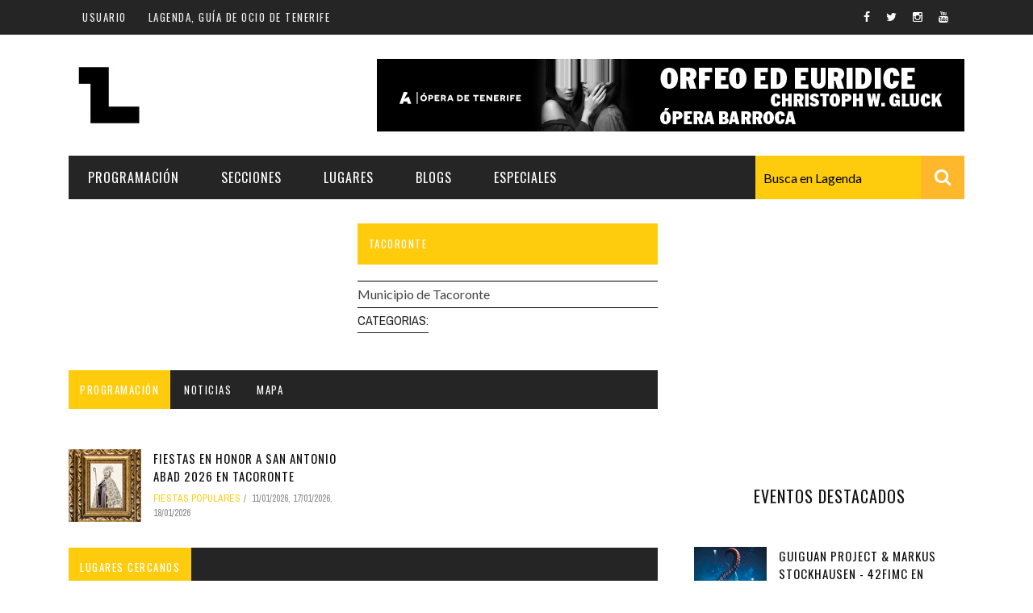

--- FILE ---
content_type: text/html; charset=utf-8
request_url: https://lagenda.org/lugares/municipio-de-tacoronte/tacoronte
body_size: 12542
content:
<!doctype html>
<!--[if IE 7 ]>    <html lang="en-gb" class="isie ie7 oldie no-js"> <![endif]-->
<!--[if IE 8 ]>    <html lang="en-gb" class="isie ie8 oldie no-js"> <![endif]-->
<!--[if IE 9 ]>    <html lang="en-gb" class="isie ie9 no-js"> <![endif]-->
<!--[if (gt IE 9)|!(IE)]><!-->
<html class="" lang="en-US">
    <!--<![endif]-->

    <head>
        <meta charset="UTF-8" />
        <meta name="viewport" content="width=device-width, initial-scale=1"/>
        <meta http-equiv="Content-Type" content="text/html; charset=UTF-8" />
        <title>Tacoronte | Lagenda</title>


        <style type="text/css" media="all">
@import url("https://lagenda.org/modules/system/system.base.css?t8z2d8");
@import url("https://lagenda.org/modules/system/system.menus.css?t8z2d8");
@import url("https://lagenda.org/modules/system/system.messages.css?t8z2d8");
@import url("https://lagenda.org/modules/system/system.theme.css?t8z2d8");
</style>
<style type="text/css" media="all">
@import url("https://lagenda.org/modules/comment/comment.css?t8z2d8");
@import url("https://lagenda.org/modules/field/theme/field.css?t8z2d8");
@import url("https://lagenda.org/modules/node/node.css?t8z2d8");
@import url("https://lagenda.org/modules/search/search.css?t8z2d8");
@import url("https://lagenda.org/modules/user/user.css?t8z2d8");
@import url("https://lagenda.org/sites/all/modules/extlink/css/extlink.css?t8z2d8");
@import url("https://lagenda.org/sites/all/modules/views/css/views.css?t8z2d8");
@import url("https://lagenda.org/sites/all/modules/media/modules/media_wysiwyg/css/media_wysiwyg.base.css?t8z2d8");
</style>
<style type="text/css" media="all">
@import url("https://lagenda.org/sites/all/modules/colorbox/styles/default/colorbox_style.css?t8z2d8");
@import url("https://lagenda.org/sites/all/modules/ctools/css/ctools.css?t8z2d8");
@import url("https://lagenda.org/sites/all/modules/panels/css/panels.css?t8z2d8");
@import url("https://lagenda.org/sites/all/modules/search_api_autocomplete/search_api_autocomplete.css?t8z2d8");
</style>
<link type="text/css" rel="stylesheet" href="//maxcdn.bootstrapcdn.com/font-awesome/4.7.0/css/font-awesome.min.css" media="all" />
<link type="text/css" rel="stylesheet" href="https://fonts.googleapis.com/css?family=Oswald%3A300%2C400%2C700%7CArchivo+Narrow%3A400%2C700%2C400italic%2C700italic%7CLato%3A100%2C300%2C400%2C700%2C900%2C100italic%2C300italic%2C400italic%2C700italic%2C900italic&amp;#038;ver=1444999490" media="all" />
<style type="text/css" media="all">
@import url("https://lagenda.org/sites/all/modules/views_random/css/views-random.css?t8z2d8");
</style>
<style type="text/css" media="all">
@import url("https://lagenda.org/sites/all/themes/sensen/css/widget.css?t8z2d8");
@import url("https://lagenda.org/sites/all/themes/sensen/css/bbpress.css?t8z2d8");
@import url("https://lagenda.org/sites/all/themes/sensen/css/commerce-layout.css?t8z2d8");
@import url("https://lagenda.org/sites/all/themes/sensen/css/commerce-smallscreen.css?t8z2d8");
@import url("https://lagenda.org/sites/all/themes/sensen/css/commerce.css?t8z2d8");
@import url("https://lagenda.org/sites/all/themes/sensen/css/bootstrap.css?t8z2d8");
@import url("https://lagenda.org/sites/all/themes/sensen/css/font-awesome.min.css?t8z2d8");
@import url("https://lagenda.org/sites/all/themes/sensen/css/flexslider.css?t8z2d8");
@import url("https://lagenda.org/sites/all/themes/sensen/css/bkstyle.css?t8z2d8");
@import url("https://lagenda.org/sites/all/themes/sensen/css/responsive.css?t8z2d8");
@import url("https://lagenda.org/sites/all/themes/sensen/css/jquery.fs.tipper.css?t8z2d8");
@import url("https://lagenda.org/sites/all/themes/sensen/css/justifiedGallery.css?t8z2d8");
@import url("https://lagenda.org/sites/all/themes/sensen/css/magnific-popup.css?t8z2d8");
@import url("https://lagenda.org/sites/all/themes/sensen/css/style.css?t8z2d8");
@import url("https://lagenda.org/sites/all/themes/sensen/css/prettyPhoto.css?t8z2d8");
@import url("https://lagenda.org/sites/all/themes/sensen/css/update.css?t8z2d8");
@import url("https://lagenda.org/sites/all/themes/sensen/scss_css/custom_style.css?t8z2d8");
@import url("https://lagenda.org/sites/all/themes/sensen/scss_css/hacks.css?t8z2d8");
</style>
        <meta http-equiv="Content-Type" content="text/html; charset=utf-8" />
<link rel="shortcut icon" href="https://lagenda.org/sites/lagenda.org/files/favicon-96x96.png" type="image/png" />
<script type="application/ld+json">
{"@context":"http:\/\/schema.org","@type":"BreadcrumbList","itemListElement":[{"@type":"ListItem","position":1,"item":{"name":"Municipio de Tacoronte","@id":"https:\/\/lagenda.org\/lugares\/municipio-de-tacoronte"}}]}
</script><link href="/sites/all/themes/sensen/css/font-awesome.min.css" rel="stylesheet" type="text/css" id="fa-css" data-baseurl="/sites/all/themes/sensen" />
<link href="https://lagenda.org/sites/all/themes/sensen/css/skins/default.css" rel="stylesheet" type="text/css" id="skins-color" data-baseurl="https://lagenda.org/sites/all/themes/sensen" />
<link href="https://lagenda.org/sites/all/themes/sensen/js/update.js" rel="stylesheet" type="text/css" id="site-color" data-baseurl="https://lagenda.org/sites/all/themes/sensen" />
<meta name="generator" content="Drupal 7 (http://drupal.org)" />
<link rel="canonical" href="https://lagenda.org/lugares/municipio-de-tacoronte/tacoronte" />
<link rel="shortlink" href="https://lagenda.org/taxonomy/term/2142" />
<meta property="fb:app_id" content="202286737033653" />
<meta property="og:site_name" content="Lagenda" />
<meta property="og:type" content="article" />
<meta property="og:url" content="https://lagenda.org/lugares/municipio-de-tacoronte/tacoronte" />
<meta property="og:title" content="Tacoronte" />
<meta name="twitter:card" content="summary_large_image" />
<meta name="twitter:title" content="Tacoronte" />
<script async src="//pagead2.googlesyndication.com/pagead/js/adsbygoogle.js"></script>
<script>
  (adsbygoogle = window.adsbygoogle || []).push({
    google_ad_client: "ca-pub-1531161675713220",
    enable_page_level_ads: true
  });
</script><meta name="google-site-verification" content="google5e6aaa5e03b9d7a0" />
            </head>

        <body class="single html not-front not-logged-in no-sidebars page-taxonomy page-taxonomy-term page-taxonomy-term- page-taxonomy-term-2142 woocommerce woocommerce-page lugar woocommerce-page i18n-es"  itemscope itemtype="http://schema.org/WebPage" data-bg="">


        <div id="skip-link">
            <a href="#main-content" class="element-invisible element-focusable">Pasar al contenido principal</a>
        </div>
        <div id="page-wrap" class="wide">

            

<div id="main-mobile-menu">
    <div class="block">
        <div id="mobile-inner-header">
            <h3 class="menu-title"> Lagenda </h3>
            <a class="mobile-menu-close" href="#" title="Close"><i class="fa fa-arrow-left"></i></a> </div>
        <div class="top-menu">
            <h3 class="menu-location-title"> Top Menu </h3>
            <div id="mobile-top-menu" class="menu-top-menu-container">
                <!-- top menu-->
                                    <!-- Navigation start //-->
                    <ul class="menu"><li class="first last leaf"><a href="/user">Usuario</a></li>
</ul>                    <!-- Navigation end //-->
                            </div>
        </div>
        <div class="main-menu">
            <h3 class="menu-location-title"> Main Menu </h3>
            <div id="mobile-menu" class="menu-main-menu-container">
                                    <!-- Navigation start //-->
                    <ul class="menu"><li class="first expanded menu-item menu-item-type-custom menu-item-object-custom current-menu-ancestor menu-item-has-children"><a href="/programacion">Programación</a><ul class="sub-menu"><li class="first expanded menu-item menu-item-type-custom menu-item-object-custom current-menu-ancestor current-menu-parent menu-item-has-children"><a href="/programacion" title="descripcioń en el hover">Fecha</a><ul class="sub-menu"><li class="first leaf menu-item menu-item-type-custom menu-item-object-custom current-menu-item current_page_item"><a href="/programacion/hoy">Hoy</a></li>
<li class="last leaf menu-item menu-item-type-custom menu-item-object-custom current-menu-item current_page_item"><a href="/programacion/planfinde">Plan Finde</a></li>
</ul></li>
<li class="expanded menu-item menu-item-type-custom menu-item-object-custom current-menu-ancestor current-menu-parent menu-item-has-children"><a href="/programacion">Lugar</a><ul class="sub-menu"><li class="first leaf menu-item menu-item-type-custom menu-item-object-custom current-menu-item current_page_item"><a href="/programacion/norte">Norte</a></li>
<li class="leaf menu-item menu-item-type-custom menu-item-object-custom current-menu-item current_page_item"><a href="/programacion/sur">Sur</a></li>
<li class="leaf menu-item menu-item-type-custom menu-item-object-custom current-menu-item current_page_item"><a href="/programacion/metropolitano">Santa Cruz | La Laguna</a></li>
<li class="last leaf menu-item menu-item-type-custom menu-item-object-custom current-menu-item current_page_item"><a href="/programacion/islas">Islas</a></li>
</ul></li>
<li class="expanded menu-item menu-item-type-custom menu-item-object-custom current-menu-ancestor current-menu-parent menu-item-has-children"><a href="/programacion">Categoria</a><ul class="sub-menu"><li class="first leaf menu-item menu-item-type-custom menu-item-object-custom current-menu-item current_page_item"><a href="/programacion?categoria=2174">Cultura</a></li>
<li class="leaf menu-item menu-item-type-custom menu-item-object-custom current-menu-item current_page_item"><a href="/programacion?categoria=2181">Deporte y Naturaleza</a></li>
<li class="leaf menu-item menu-item-type-custom menu-item-object-custom current-menu-item current_page_item"><a href="/programacion?categoria=2200">Gastro</a></li>
<li class="leaf menu-item menu-item-type-custom menu-item-object-custom current-menu-item current_page_item"><a href="/programacion?categoria=2207">Infantil</a></li>
<li class="leaf menu-item menu-item-type-custom menu-item-object-custom current-menu-item current_page_item"><a href="/programacion?categoria=2220">Música</a></li>
<li class="last leaf menu-item menu-item-type-custom menu-item-object-custom current-menu-item current_page_item"><a href="/programacion?categoria=2188">Escénicas</a></li>
</ul></li>
<li class="last leaf menu-item menu-item-type-custom menu-item-object-custom current-menu-item current_page_item"><a href="/programacion">Avanzado</a></li>
</ul></li>
<li class="expanded expanded menu-item menu-item-type-custom menu-item-object-custom menu-item-has-children dropdown"><a href="/categoria/musica">Secciones</a><ul class="sub-menu"><li class="first leaf menu-item menu-item-type-taxonomy menu-item-object-category"><a href="/categoria/musica">Música</a></li>
<li class="leaf menu-item menu-item-type-taxonomy menu-item-object-category"><a href="/categoria/escenicas">Escénicas</a></li>
<li class="leaf menu-item menu-item-type-taxonomy menu-item-object-category"><a href="/categoria/cultura">Cultura</a></li>
<li class="leaf menu-item menu-item-type-taxonomy menu-item-object-category"><a href="/categoria/gastronomia">Gastronomía</a></li>
<li class="last leaf menu-item menu-item-type-taxonomy menu-item-object-category"><a href="/categoria/infantil">Infantil</a></li>
</ul></li>
<li class="expanded expanded menu-item menu-item-type-custom menu-item-object-custom menu-item-has-children dropdown"><a href="/lugares">Lugares</a><ul class="sub-menu"><li class="first leaf menu-item menu-item-type-taxonomy menu-item-object-category"><a href="/lugares?categoria=44">Arte | Museos</a></li>
<li class="leaf"><a href="/lugares?categoria=43">Salas y auditorios</a></li>
<li class="leaf menu-item menu-item-type-taxonomy menu-item-object-category"><a href="/lugares?categoria=47">Espacios Culturales</a></li>
<li class="leaf menu-item menu-item-type-taxonomy menu-item-object-category"><a href="/lugares?categoria=45">Noche</a></li>
<li class="leaf menu-item menu-item-type-taxonomy menu-item-object-category"><a href="/lugares?categoria=46">Locales con actuaciones</a></li>
<li class="leaf"><a href="/lugares?categoria=49">Comercio</a></li>
<li class="leaf"><a href="/lugares?categoria=48">Gastro</a></li>
<li class="last leaf"><a href="/lugares?categoria=51">Formativo</a></li>
</ul></li>
<li class="leaf"><a href="/blogs">Blogs</a></li>
<li class="last expanded menu-item menu-item-type-custom menu-item-object-custom menu-item-has-children dropdown"><a href="/boletin">Especiales</a><ul class="sub-menu"><li class="first last leaf"><a href="/especial/opera-de-tenerife-temporada-2025-2026">Ópera de Tenerife - Temporada 2025 2026</a></li>
</ul></li>
</ul>                    <!-- Navigation end //-->
                                <!-- / Navigation -->
            </div>
        </div>
    </div>
</div>


<div id="page-inner-wrap">
    <div class="page-cover mobile-menu-close"></div>
    
<div class="bk-page-header">
    <div class="header-wrap">
        <div class="top-bar ">
            <div class="bkwrapper container">
                <div class="top-nav clearfix">
<!--                     <div class="lwa lwa-template-modal bk-template-modal"> <a href="https://lagenda.org/user/login" class="lwa-links-modal bk-links-modal">Sign in / Join</a> </div> -->
                    <div id="top-menu" class="menu-top-menu-container">
                                                    <!-- Navigation start //-->
                            <ul class="menu"><li class="first last leaf"><a href="/user">Usuario</a></li>
</ul>                            <!-- Navigation end //-->
                                            </div>

                    <div id="top-menu"><ul><li><a href="/">Lagenda, guía de ocio de Tenerife</a></li></ul></div>
                    <!--  shopping-cart -->
                    <div class="bk_small_cart"> 
                                            </div>
                    <!-- end shopping-cart -->

                    <!-- social-->
                    <div class="header-social">
                        <ul class="clearfix">
                            <li class="social-icon fb">
    <a class="bk-tipper-bottom" data-title="Facebook" href="https://www.facebook.com/LagendaTenerife" target="_blank">
        <i class="fa fa-facebook">
        </i>
    </a>
</li>
<li class="social-icon twitter">
    <a class="bk-tipper-bottom" data-title="Twitter" href="https://twitter.com/lagendatf" target="_blank">
        <i class="fa fa-twitter">
        </i>
    </a>
</li>
<li class="social-icon instagram">
    <a class="bk-tipper-bottom" data-title="Instagram" href="https://www.instagram.com/lagenda_de_tenerife/" target="_blank">
        <i class="fa fa-instagram">
        </i>
    </a>
</li>
<li class="social-icon youtube">
    <a class="bk-tipper-bottom" data-title="Youtube" href="https://www.youtube.com/user/LAGENDATF" target="_blank">
        <i class="fa fa-youtube">
        </i>
    </a>
</li>                        </ul>
                    </div>
                    <!-- end social -->

                </div>
                <!--top-nav--> 
            </div>
        </div>
        <!--top-bar-->
        <div class="header container">
            <div class="row">
                <div class="col-md-12">
                    <div class="header-inner "> 
                        <!-- logo open -->
                                                    <div class="logo"> <a href="/" ><img src="https://lagenda.org/sites/lagenda.org/files/l-web-l-lagenda-cabecera.jpg" alt=""/> </a> </div>
                                                <!-- logo close --> 
                        <!-- header-banner open -->

                        <div class="header-banner">

<!--                             <a class="ads-banner-link" target="_blank" href="#">
                                 <img class="ads-banner" src="/sites/all/themes/sensen/images/leaderboard.jpg" alt="Header Banner"/> 
                            </a> -->

                              <div class="region region-header-banner">
    <div  id="block-views-ad-lagenda-1-leaderboard" class="block block-views  block-views-ad-lagenda-1-leaderboard"><div class="view view-ad-lagenda-1 view-id-ad_lagenda_1 view-display-id-leaderboard view-dom-id-11c470a6f5ffccc5dd799431b11129b6 views-random-hide">
        
  
  
      <div class="view-content">
        <div class="views-row views-row-1">
      
          <a href="https://www3.gobiernodecanarias.org/cultura/ocio/lagranja/" target="_blank"><img src="https://lagenda.org/sites/lagenda.org/files/728x90_lagenda_espaciolagranja.gif" width="728" height="90" alt="" /></a>    </div>
  <div class="views-row views-row-2">
      
          <a href="https://www.auditoriodetenerife.com/es/" target="_blank"><img src="https://lagenda.org/sites/lagenda.org/files/operatf2526_orfeo_lagenda_728x90px.gif" width="728" height="90" alt="" /></a>    </div>
    </div>
  
  
  
  
  
  
</div></div>  </div>

                        </div>
                        <!-- header-banner close --> 
                    </div>
                </div>
            </div>
        </div>
    </div>
    <!-- nav open -->
    <nav class="main-nav ">
        <div class="main-nav-inner bkwrapper container">
            <div class="main-nav-container clearfix ">
                <div class="main-nav-wrap">
                    <div class="mobile-menu-wrap">
                        <h3 class="menu-title"> Lagenda </h3>
                        <a class="mobile-nav-btn" id="nav-open-btn"><i class="fa fa-bars"></i></a> </div>
                    <div id="main-menu" class="menu-main-menu-container">
                                                    <!-- Navigation start //-->
                            <ul class="menu"><li class="first expanded menu-item menu-item-type-custom menu-item-object-custom current-menu-ancestor menu-item-has-children"><a href="/programacion">Programación</a><ul class="sub-menu"><li class="first expanded menu-item menu-item-type-custom menu-item-object-custom current-menu-ancestor current-menu-parent menu-item-has-children"><a href="/programacion" title="descripcioń en el hover">Fecha</a><ul class="sub-menu"><li class="first leaf menu-item menu-item-type-custom menu-item-object-custom current-menu-item current_page_item"><a href="/programacion/hoy">Hoy</a></li>
<li class="last leaf menu-item menu-item-type-custom menu-item-object-custom current-menu-item current_page_item"><a href="/programacion/planfinde">Plan Finde</a></li>
</ul></li>
<li class="expanded menu-item menu-item-type-custom menu-item-object-custom current-menu-ancestor current-menu-parent menu-item-has-children"><a href="/programacion">Lugar</a><ul class="sub-menu"><li class="first leaf menu-item menu-item-type-custom menu-item-object-custom current-menu-item current_page_item"><a href="/programacion/norte">Norte</a></li>
<li class="leaf menu-item menu-item-type-custom menu-item-object-custom current-menu-item current_page_item"><a href="/programacion/sur">Sur</a></li>
<li class="leaf menu-item menu-item-type-custom menu-item-object-custom current-menu-item current_page_item"><a href="/programacion/metropolitano">Santa Cruz | La Laguna</a></li>
<li class="last leaf menu-item menu-item-type-custom menu-item-object-custom current-menu-item current_page_item"><a href="/programacion/islas">Islas</a></li>
</ul></li>
<li class="expanded menu-item menu-item-type-custom menu-item-object-custom current-menu-ancestor current-menu-parent menu-item-has-children"><a href="/programacion">Categoria</a><ul class="sub-menu"><li class="first leaf menu-item menu-item-type-custom menu-item-object-custom current-menu-item current_page_item"><a href="/programacion?categoria=2174">Cultura</a></li>
<li class="leaf menu-item menu-item-type-custom menu-item-object-custom current-menu-item current_page_item"><a href="/programacion?categoria=2181">Deporte y Naturaleza</a></li>
<li class="leaf menu-item menu-item-type-custom menu-item-object-custom current-menu-item current_page_item"><a href="/programacion?categoria=2200">Gastro</a></li>
<li class="leaf menu-item menu-item-type-custom menu-item-object-custom current-menu-item current_page_item"><a href="/programacion?categoria=2207">Infantil</a></li>
<li class="leaf menu-item menu-item-type-custom menu-item-object-custom current-menu-item current_page_item"><a href="/programacion?categoria=2220">Música</a></li>
<li class="last leaf menu-item menu-item-type-custom menu-item-object-custom current-menu-item current_page_item"><a href="/programacion?categoria=2188">Escénicas</a></li>
</ul></li>
<li class="last leaf menu-item menu-item-type-custom menu-item-object-custom current-menu-item current_page_item"><a href="/programacion">Avanzado</a></li>
</ul></li>
<li class="expanded expanded menu-item menu-item-type-custom menu-item-object-custom menu-item-has-children dropdown"><a href="/categoria/musica">Secciones</a><ul class="sub-menu"><li class="first leaf menu-item menu-item-type-taxonomy menu-item-object-category"><a href="/categoria/musica">Música</a></li>
<li class="leaf menu-item menu-item-type-taxonomy menu-item-object-category"><a href="/categoria/escenicas">Escénicas</a></li>
<li class="leaf menu-item menu-item-type-taxonomy menu-item-object-category"><a href="/categoria/cultura">Cultura</a></li>
<li class="leaf menu-item menu-item-type-taxonomy menu-item-object-category"><a href="/categoria/gastronomia">Gastronomía</a></li>
<li class="last leaf menu-item menu-item-type-taxonomy menu-item-object-category"><a href="/categoria/infantil">Infantil</a></li>
</ul></li>
<li class="expanded expanded menu-item menu-item-type-custom menu-item-object-custom menu-item-has-children dropdown"><a href="/lugares">Lugares</a><ul class="sub-menu"><li class="first leaf menu-item menu-item-type-taxonomy menu-item-object-category"><a href="/lugares?categoria=44">Arte | Museos</a></li>
<li class="leaf"><a href="/lugares?categoria=43">Salas y auditorios</a></li>
<li class="leaf menu-item menu-item-type-taxonomy menu-item-object-category"><a href="/lugares?categoria=47">Espacios Culturales</a></li>
<li class="leaf menu-item menu-item-type-taxonomy menu-item-object-category"><a href="/lugares?categoria=45">Noche</a></li>
<li class="leaf menu-item menu-item-type-taxonomy menu-item-object-category"><a href="/lugares?categoria=46">Locales con actuaciones</a></li>
<li class="leaf"><a href="/lugares?categoria=49">Comercio</a></li>
<li class="leaf"><a href="/lugares?categoria=48">Gastro</a></li>
<li class="last leaf"><a href="/lugares?categoria=51">Formativo</a></li>
</ul></li>
<li class="leaf"><a href="/blogs">Blogs</a></li>
<li class="last expanded menu-item menu-item-type-custom menu-item-object-custom menu-item-has-children dropdown"><a href="/boletin">Especiales</a><ul class="sub-menu"><li class="first last leaf"><a href="/especial/opera-de-tenerife-temporada-2025-2026">Ópera de Tenerife - Temporada 2025 2026</a></li>
</ul></li>
</ul>                            <!-- Navigation end //--> 
                                            </div>
                </div>
                
                          <div class="region region-search">
    <div class="block block-views  block-views-exp-search-api-page"><form action="/busqueda" method="get" id="views-exposed-form-search-api-page" accept-charset="UTF-8"><div><div class="views-exposed-form">
  <div class="views-exposed-widgets clearfix">
          <div id="search-api-widget">
                        <div class="views-widget">
          <div class="form-item form-type-textfield form-item-search">
 <input class="auto_submit form-text form-autocomplete" data-search-api-autocomplete-search="search_api_views_search_api" data-min-autocomplete-length="3" type="text" id="edit-search" name="search" value="" size="30" maxlength="128" /><input type="hidden" id="edit-search-autocomplete" value="https://lagenda.org/index.php?q=search_api_autocomplete/search_api_views_search_api/body%3Avalue%20title" disabled="disabled" class="autocomplete" />
</div>
        </div>
              </div>
                    <div class="views-exposed-widget views-submit-button">
      <input type="submit" id="edit-submit-search-api" value="Aplicar" class="form-submit" />    </div>
      </div>
</div>
</div></form></div>  </div>

<!--                     <div class="ajax-search-wrap">
                        <div id="ajax-form-search" class="ajax-search-icon"><i class="fa fa-search"></i></div>
                          <div class="region region-search">
      <div class="region region-search">
    <div class="block block-views  block-views-exp-search-api-page"><form action="/busqueda" method="get" id="views-exposed-form-search-api-page" accept-charset="UTF-8"><div><div class="views-exposed-form">
  <div class="views-exposed-widgets clearfix">
          <div id="search-api-widget">
                        <div class="views-widget">
          <div class="form-item form-type-textfield form-item-search">
 <input class="auto_submit form-text form-autocomplete" data-search-api-autocomplete-search="search_api_views_search_api" data-min-autocomplete-length="3" type="text" id="edit-search" name="search" value="" size="30" maxlength="128" /><input type="hidden" id="edit-search-autocomplete" value="https://lagenda.org/index.php?q=search_api_autocomplete/search_api_views_search_api/body%3Avalue%20title" disabled="disabled" class="autocomplete" />
</div>
        </div>
              </div>
                    <div class="views-exposed-widget views-submit-button">
      <input type="submit" id="edit-submit-search-api" value="Aplicar" class="form-submit" />    </div>
      </div>
</div>
</div></form></div>  </div>
  </div>
                        <div id="ajax-search-result"></div>
                    </div> -->
                    <div id="search-icon"><i class="fa fa-search"></i>
                            </div>
        </div>
        <!-- main-nav-inner --> 
    </nav>
    <!-- nav close --> 
</div>


    <!--backtop open -->
    <div id = "back-top"><i class = "fa fa-long-arrow-up"></i></div>
    <div class="page-wrap bkwrapper container bkpage-content">

        
        <div class="row bksection">
             
                <section class="shop-page col-md-8 col-sm-12 three-cols">
                                        <div  id="block-system-main" class="block block-system  block-system-main"><article class="product type-product status-publish has-post-thumbnail">
    <div itemscope itemtype="http://schema.org/Product" class="product type-product status-publish has-post-thumbnail">
        <div class="images">
                    </div>
        <div class="summary entry-summary">
            <h1 itemprop="name" class="product_title entry-title clearfix"><span> Tacoronte</span></h1>
            <div class="woocommerce-product-rating" itemprop="aggregateRating" itemscope itemtype="http://schema.org/AggregateRating">

                <div class="item-list"><ul><li class="first last"><a href="/lugares/municipio-de-tacoronte">Municipio de Tacoronte</a></li>
</ul></div>                <div class="product_meta">
                    <div class="post-tags clearfix"><span class="post-tags-title posted_in">Categorias:</span> 
                                            </div>
                    <div class="post-tags clearfix"> 
                    </div>
                </div>
            </div>
        </div>
        <!-- .summary -->

        <div class="woocommerce-tabs wc-tabs-wrapper">
            <ul class="tabs wc-tabs">
                <li class="description_tab"> <a rel="tab-programacion" href="#tab-programacion">Programación</a> </li>
                <li class="noticias_tab"> <a href="#tab-noticias" rel="tab-noticias">Noticias</a> </li>
                <li class="mapa_tab"> <a href="#tab-mapa" rel="tab-mapa">Mapa</a> </li>
            </ul>
            <div class="panel entry-content wc-tab" id="tab-programacion">
                <div id="programacion">
                        
<ul class="list-small-post row">
   
                            
          <li class="small-post content_out col-md-6 col-sm-6 clearfix">
    <div class="thumb hide-thumb"><a href="/programacion/fiestas-en-honor-san-antonio-abad-2026-en-tacoronte-tenerife-enero-40442"><img width="130" height="130" src="https://s3-eu-west-1.amazonaws.com/beta.lagenda/styles/image90/s3/programacion/san-antonio-abad-tacoronte.jpg?itok=bpMM4H3B" alt="Fiestas en honor a San Antonio Abad 2026 en Tacoronte" /></a> <!-- close a tag --></div>
    <!-- close thumb -->
    <div class="post-c-wrap">
        <h4 class="title"><a href="/programacion/fiestas-en-honor-san-antonio-abad-2026-en-tacoronte-tenerife-enero-40442">Fiestas en honor a San Antonio Abad 2026 en Tacoronte</a></h4>
        <div class="meta">
            <div class="post-category">fiestas populares</div>
            <div class="post-date" itemprop="datePublished"><span class="date-display-single">11/01/2026</span>, <span class="date-display-single">17/01/2026</span>, <span class="date-display-single">18/01/2026</span> </div>
        </div>
    </div>
</li>               
</ul>
                </div>
            </div>
            <div class="panel entry-content wc-tab" id="tab-noticias">
                <div id="noticias">
                    <div class="panel-pane pane-views-panes pane-noticias-por-lugar-panel-pane module-classic-blog"  >
  
      
  
  <div class="pane-content">
        
<div class="module-title">
    <h2 class="main-title"><span>  
                    </span></h2>

    </div>
<div class="row clearfix">
    <ul class="bk-blog-content clearfix">
                            
          <li class="item col-md-12">
    <div class="content_out clearfix">
        <div class="bk-mask">
            <div class="thumb hide-thumb"><a href="/noticias/la-fundacion-cinecomics-comienza-un-ciclo-de-exposiciones-en-tacoronte-con-una-muestra-de"><img width="620" height="420" src="https://s3-eu-west-1.amazonaws.com/beta.lagenda/styles/large/s3/images/morgan_junto_al_cartel_de_la_exposicion_en_gran_canaria.png?itok=u83F2-15" alt="La Fundación Cine+Cómics comienza un ciclo de exposiciones en Tacoronte con una muestra de viñetas de J. Morgan" /></a> <!-- close a tag --></div>
            <!-- close thumb --> </div>
        <div class="post-c-wrap">
            <div class="meta">
                <div class="post-category">ilustración</div>
                <div class="post-date" itemprop="datePublished">27/02/2025 - 10:57 </div>
                <div class="post-author" itemprop="author">by lagendario </div>
            </div>
            <h4 class="title"><a href="/noticias/la-fundacion-cinecomics-comienza-un-ciclo-de-exposiciones-en-tacoronte-con-una-muestra-de">La Fundación Cine+Cómics comienza un ciclo de exposiciones en Tacoronte con una muestra de viñetas de J. Morgan</a></h4>
            <div class="excerpt"><p>La <strong>Fundación Cine+Cómics,</strong> en colaboración con la <strong>Cátedra Cultural Moebius de la Universidad de La Laguna</strong>, lleva hasta la <strong>Casa de la Cultura de Tacoronte</strong> la exposición itinerante 'Pensar y Reír', de <strong>J.</strong></p></div>
            <div class="readmore"><a href="/noticias/la-fundacion-cinecomics-comienza-un-ciclo-de-exposiciones-en-tacoronte-con-una-muestra-de">Leer más</a></div>
        </div>
    </div>
</li>            
          <li class="item col-md-12">
    <div class="content_out clearfix">
        <div class="bk-mask">
            <div class="thumb hide-thumb"><a href="/noticias/la-ultima-carta-de-berty-lucio-mejor-corto-de-rodando-con-historia-en-tacoronte-historica"><img width="620" height="420" src="https://s3-eu-west-1.amazonaws.com/beta.lagenda/styles/large/s3/images/la-ultima-carta-rodando-con-historia-tacoronte-2024-.jpg?itok=1h9ZdUtV" alt="&#039;La última carta&#039;, de Berty Lucio, mejor corto de Rodando con historia en Tacoronte Histórica tenerife cine noviembre 2024" /></a> <!-- close a tag --></div>
            <!-- close thumb --> </div>
        <div class="post-c-wrap">
            <div class="meta">
                <div class="post-category">Cine, historia y etnografía</div>
                <div class="post-date" itemprop="datePublished">18/11/2024 - 19:20 </div>
                <div class="post-author" itemprop="author">by lagendario </div>
            </div>
            <h4 class="title"><a href="/noticias/la-ultima-carta-de-berty-lucio-mejor-corto-de-rodando-con-historia-en-tacoronte-historica">&#039;La última carta&#039;, de Berty Lucio, mejor corto de Rodando con historia en Tacoronte Histórica tenerife cine noviembre 2024</a></h4>
            <div class="excerpt"><p>'La última carta', de<strong> Berty Lucio,</strong> una interpretación libre del asesinato del estudiante <strong>Javier Fernández Quesada </strong>en la<strong> Universidad de La Laguna</strong> en 1977, resultó elegido mejor cortometraje de la segunda edición de Rodando con historia, la sección</p></div>
            <div class="readmore"><a href="/noticias/la-ultima-carta-de-berty-lucio-mejor-corto-de-rodando-con-historia-en-tacoronte-historica">Leer más</a></div>
        </div>
    </div>
</li>            
          <li class="item col-md-12">
    <div class="content_out clearfix">
        <div class="bk-mask">
            <div class="thumb hide-thumb"><a href="/noticias/isabel-san-sebastian-destaco-el-papel-de-la-historia-y-la-literatura-como-fundamentos-para"><img width="620" height="420" src="https://s3-eu-west-1.amazonaws.com/beta.lagenda/styles/large/s3/images/isabel-san-sebastian-y-jose-zoilo_-festival-novela-historica-ciudad-de-tacoronte-2024_01_ricardo-pinillos-toledo.jpg?itok=o_CgCNBn" alt="Isabel San Sebastián destacó el papel de la historia y la literatura como fundamentos &quot;para ejercer la ciudadanía&quot; tacoronte histórica noviembre 2024" /></a> <!-- close a tag --></div>
            <!-- close thumb --> </div>
        <div class="post-c-wrap">
            <div class="meta">
                <div class="post-category">literatura y poesía, historia y etnografía</div>
                <div class="post-date" itemprop="datePublished">18/11/2024 - 18:04 </div>
                <div class="post-author" itemprop="author">by lagendario </div>
            </div>
            <h4 class="title"><a href="/noticias/isabel-san-sebastian-destaco-el-papel-de-la-historia-y-la-literatura-como-fundamentos-para">Isabel San Sebastián destacó el papel de la historia y la literatura como fundamentos &quot;para ejercer la ciudadanía&quot; tacoronte histórica noviembre 2024</a></h4>
            <div class="excerpt"><p>La escritora<strong> Isabel San Sebastián</strong> destacó este sábado, 16 de noviembre, en <strong>Tacoronte</strong>, el papel de la historia y la literatura, <em>"dos áreas cuyo conocimiento, desde mi punto de vista, resulta fundamental para ejercer la ciudadanía"</em>.</p></div>
            <div class="readmore"><a href="/noticias/isabel-san-sebastian-destaco-el-papel-de-la-historia-y-la-literatura-como-fundamentos-para">Leer más</a></div>
        </div>
    </div>
</li>            
          <li class="item col-md-12">
    <div class="content_out clearfix">
        <div class="bk-mask">
            <div class="thumb hide-thumb"><a href="/noticias/la-ii-guerra-mundial-en-canarias-en-tacoronte-historica-tenerife-novela-2024-35177"><img width="620" height="420" src="https://s3-eu-west-1.amazonaws.com/beta.lagenda/styles/large/s3/images/huesped-casa-amarilla.jpg?itok=jiQ555ep" alt="La II Guerra Mundial en Canarias en Tacoronte Histórica tenerife novela 2024" /></a> <!-- close a tag --></div>
            <!-- close thumb --> </div>
        <div class="post-c-wrap">
            <div class="meta">
                <div class="post-category">literatura y poesía, historia y etnografía</div>
                <div class="post-date" itemprop="datePublished">15/11/2024 - 18:48 </div>
                <div class="post-author" itemprop="author">by lagendario </div>
            </div>
            <h4 class="title"><a href="/noticias/la-ii-guerra-mundial-en-canarias-en-tacoronte-historica-tenerife-novela-2024-35177">La II Guerra Mundial en Canarias en Tacoronte Histórica tenerife novela 2024</a></h4>
            <div class="excerpt"><p>Las novelas de <strong>Juan Cruz</strong> y<strong> Jorge Laguna</strong> sobre los ecos de la <strong>II Guerra Mundial </strong>en <strong>Canarias</strong> cierran la agenda literaria de la cuarta edición del <a href="https://tacorontehistorica.es/" target="_blank"><strong>Festival de Novela H</strong></a></p></div>
            <div class="readmore"><a href="/noticias/la-ii-guerra-mundial-en-canarias-en-tacoronte-historica-tenerife-novela-2024-35177">Leer más</a></div>
        </div>
    </div>
</li>            
          <li class="item col-md-12">
    <div class="content_out clearfix">
        <div class="bk-mask">
            <div class="thumb hide-thumb"><a href="/noticias/la-sombra-de-los-suenos-y-el-vinedo-de-la-luna-tacoronte-historica-2024-tenerife-literatura"><img width="620" height="420" src="https://s3-eu-west-1.amazonaws.com/beta.lagenda/styles/large/s3/images/vinedo-luna-sombra-suenos.jpg?itok=2oIdiyqc" alt="&#039;La sombra de los sueños&#039; y &#039;El viñedo de la luna&#039; tacoronte histórica 2024 tenerife literatura" /></a> <!-- close a tag --></div>
            <!-- close thumb --> </div>
        <div class="post-c-wrap">
            <div class="meta">
                <div class="post-category">literatura y poesía, historia y etnografía</div>
                <div class="post-date" itemprop="datePublished">15/11/2024 - 18:33 </div>
                <div class="post-author" itemprop="author">by lagendario </div>
            </div>
            <h4 class="title"><a href="/noticias/la-sombra-de-los-suenos-y-el-vinedo-de-la-luna-tacoronte-historica-2024-tenerife-literatura">&#039;La sombra de los sueños&#039; y &#039;El viñedo de la luna&#039; tacoronte histórica 2024 tenerife literatura</a></h4>
            <div class="excerpt"><p>El<strong> <a href="https://tacorontehistorica.es/" target="_blank">Festival de Novela Histórica Ciudad de Tacoronte</a></strong> explora la narrativa que va más allá de los límites que establece la clasificación de las novelas por géneros literarios.</p></div>
            <div class="readmore"><a href="/noticias/la-sombra-de-los-suenos-y-el-vinedo-de-la-luna-tacoronte-historica-2024-tenerife-literatura">Leer más</a></div>
        </div>
    </div>
</li>            
          <li class="item col-md-12">
    <div class="content_out clearfix">
        <div class="bk-mask">
            <div class="thumb hide-thumb"><a href="/noticias/la-temeraria-y-cantigas-de-sangre-en-tacoronte-historica-2024-tenerife-35163"><img width="620" height="420" src="https://s3-eu-west-1.amazonaws.com/beta.lagenda/styles/large/s3/images/la-temeraria-y-cantigas-de-sangre.jpg?itok=Mnm4CK3f" alt="&#039;La temeraria&#039; y &#039;Cantigas de sangre&#039; en Tacoronte Histórica 2024 tenerife" /></a> <!-- close a tag --></div>
            <!-- close thumb --> </div>
        <div class="post-c-wrap">
            <div class="meta">
                <div class="post-category">literatura y poesía, historia y etnografía</div>
                <div class="post-date" itemprop="datePublished">14/11/2024 - 19:25 </div>
                <div class="post-author" itemprop="author">by lagendario </div>
            </div>
            <h4 class="title"><a href="/noticias/la-temeraria-y-cantigas-de-sangre-en-tacoronte-historica-2024-tenerife-35163">&#039;La temeraria&#039; y &#039;Cantigas de sangre&#039; en Tacoronte Histórica 2024 tenerife</a></h4>
            <div class="excerpt"><p>El <strong><a href="https://tacorontehistorica.es/" target="_blank">Festival de Novela Histórica Ciudad de Tacoronte</a> </strong>recibe este sábado, 16 de noviembre, a las escritoras <strong>Isabel San Sebastián</strong> y <strong>Nieves Muñoz</strong>, dos mujeres que escriben sobre mujere</p></div>
            <div class="readmore"><a href="/noticias/la-temeraria-y-cantigas-de-sangre-en-tacoronte-historica-2024-tenerife-35163">Leer más</a></div>
        </div>
    </div>
</li>            
          <li class="item col-md-12">
    <div class="content_out clearfix">
        <div class="bk-mask">
            <div class="thumb hide-thumb"><a href="/noticias/premio-baldomera-garcia-de-investigacion-historica-2024-para-un-proyecto-innovador-sobre-el"><img width="620" height="420" src="https://s3-eu-west-1.amazonaws.com/beta.lagenda/styles/large/s3/images/premio_baldomera_garcia_2024_03.jpg?itok=A4qZtD81" alt="Premio Baldomera García de Investigación Histórica 2024 para un proyecto innovador sobre el Cristo de Tacoronte tenerife 2024" /></a> <!-- close a tag --></div>
            <!-- close thumb --> </div>
        <div class="post-c-wrap">
            <div class="meta">
                <div class="post-category">historia y etnografía</div>
                <div class="post-date" itemprop="datePublished">14/11/2024 - 18:26 </div>
                <div class="post-author" itemprop="author">by lagendario </div>
            </div>
            <h4 class="title"><a href="/noticias/premio-baldomera-garcia-de-investigacion-historica-2024-para-un-proyecto-innovador-sobre-el">Premio Baldomera García de Investigación Histórica 2024 para un proyecto innovador sobre el Cristo de Tacoronte tenerife 2024</a></h4>
            <div class="excerpt"><p>El<strong> I Premio Baldomera García de Investigación Histórica de Tacoronte 2024</strong>, instituido por el <strong>Ayuntamiento de Tacoronte </strong>con el fin de impulsar la investigación científica sobre el pasado del municipio, recayó en el proyecto de investigación titulado 'Entre el virt</p></div>
            <div class="readmore"><a href="/noticias/premio-baldomera-garcia-de-investigacion-historica-2024-para-un-proyecto-innovador-sobre-el">Leer más</a></div>
        </div>
    </div>
</li>            
          <li class="item col-md-12">
    <div class="content_out clearfix">
        <div class="bk-mask">
            <div class="thumb hide-thumb"><a href="/noticias/siglo-xx-tebeos-para-contar-la-historia-en-tacoronte-historica-tenerife-2024-35142"><img width="620" height="420" src="https://s3-eu-west-1.amazonaws.com/beta.lagenda/styles/large/s3/images/comic-siglo-xx-tacoronte-historica-tenerife-2024.jpg?itok=d8fVi-1u" alt="&#039;Siglo XX: tebeos para contar la historia&#039; en Tacoronte histórica tenerife 2024" /></a> <!-- close a tag --></div>
            <!-- close thumb --> </div>
        <div class="post-c-wrap">
            <div class="meta">
                <div class="post-category">cómic y mundo friqui, historia y etnografía, literatura y poesía</div>
                <div class="post-date" itemprop="datePublished">13/11/2024 - 20:50 </div>
                <div class="post-author" itemprop="author">by lagendario </div>
            </div>
            <h4 class="title"><a href="/noticias/siglo-xx-tebeos-para-contar-la-historia-en-tacoronte-historica-tenerife-2024-35142">&#039;Siglo XX: tebeos para contar la historia&#039; en Tacoronte histórica tenerife 2024</a></h4>
            <div class="excerpt"><p>El<a href="https://tacorontehistorica.es/" target="_blank"><strong> Festival de Novela Histórica Ciudad de Tacoronte </strong></a>y la <strong>Fundación Cine+Cómic </strong>colaboran por primera vez en la presentación de una exposición de cómics de temática histórica.  'Siglo XX: tebeos para</p></div>
            <div class="readmore"><a href="/noticias/siglo-xx-tebeos-para-contar-la-historia-en-tacoronte-historica-tenerife-2024-35142">Leer más</a></div>
        </div>
    </div>
</li>            
          <li class="item col-md-12">
    <div class="content_out clearfix">
        <div class="bk-mask">
            <div class="thumb hide-thumb"><a href="/noticias/tacoronte-misterio-y-asombro-con-jose-gregorio-gonzalez-tacoronte-historica-noviembre"><img width="620" height="420" src="https://s3-eu-west-1.amazonaws.com/beta.lagenda/styles/large/s3/images/jose-gregorio-gonzalez.jpg?itok=Nnb6uWEd" alt="&#039;Tacoronte, misterio y asombro&#039; con José Gregorio González tacoronte histórica noviembre tenerife 2024" /></a> <!-- close a tag --></div>
            <!-- close thumb --> </div>
        <div class="post-c-wrap">
            <div class="meta">
                <div class="post-category">misterio y ocultismo, Cultura</div>
                <div class="post-date" itemprop="datePublished">13/11/2024 - 20:07 </div>
                <div class="post-author" itemprop="author">by lagendario </div>
            </div>
            <h4 class="title"><a href="/noticias/tacoronte-misterio-y-asombro-con-jose-gregorio-gonzalez-tacoronte-historica-noviembre">&#039;Tacoronte, misterio y asombro&#039; con José Gregorio González tacoronte histórica noviembre tenerife 2024</a></h4>
            <div class="excerpt"><p>El investigador de lo insólito<strong> José Gregorio González</strong> guía la ruta 'Tacoronte, misterio y asombro' dentro del programa del<strong> <a href="https://tacorontehistorica.es/" target="_blank">Festival de Novela Histórica Ciudad de Tacoronte</a></strong><a href="https://tacorontehisto&lt;/body&gt;&lt;/html&gt;"></a></p></div>
            <div class="readmore"><a href="/noticias/tacoronte-misterio-y-asombro-con-jose-gregorio-gonzalez-tacoronte-historica-noviembre">Leer más</a></div>
        </div>
    </div>
</li>            
          <li class="item col-md-12">
    <div class="content_out clearfix">
        <div class="bk-mask">
            <div class="thumb hide-thumb"><a href="/noticias/los-giros-del-destino-los-nueve-reinos-y-los-ultimos-guanches-tacoronte-historica-tenerife"><img width="620" height="420" src="https://s3-eu-west-1.amazonaws.com/beta.lagenda/styles/large/s3/images/epica-canaria.jpg?itok=dSSCeeAh" alt="&#039;Los giros del destino&#039;, &#039;Los nueve reinos&#039; y &#039;Los últimos guanches&#039; tacoronte histórica tenerife novela noviembre 2024" /></a> <!-- close a tag --></div>
            <!-- close thumb --> </div>
        <div class="post-c-wrap">
            <div class="meta">
                <div class="post-category">literatura y poesía, historia y etnografía</div>
                <div class="post-date" itemprop="datePublished">12/11/2024 - 17:20 </div>
                <div class="post-author" itemprop="author">by lagendario </div>
            </div>
            <h4 class="title"><a href="/noticias/los-giros-del-destino-los-nueve-reinos-y-los-ultimos-guanches-tacoronte-historica-tenerife">&#039;Los giros del destino&#039;, &#039;Los nueve reinos&#039; y &#039;Los últimos guanches&#039; tacoronte histórica tenerife novela noviembre 2024</a></h4>
            <div class="excerpt"><p>El<a href="https://tacorontehistorica.es/" target="_blank"><strong> Festival de Novela Histórica Ciudad de Tacoronte </strong></a>cita a los escritores<strong> Mariano Gambín</strong>, <strong>Santiago Díaz </strong>y <strong>Ana Salamanca</strong> para abordar la visión literaria de la historia </p></div>
            <div class="readmore"><a href="/noticias/los-giros-del-destino-los-nueve-reinos-y-los-ultimos-guanches-tacoronte-historica-tenerife">Leer más</a></div>
        </div>
    </div>
</li>                </ul>

</div>


  </div>

  
  </div>
                </div>
            </div>
            <div class="panel entry-content wc-tab" id="tab-mapa">
                <div id="mapa">
                    <div class="panel-pane pane-entity-field pane-taxonomy-term-field-map"  >
  
      
  
  <div class="pane-content">
    <div class="field field-name-field-map field-type-geofield field-label-hidden"><div class="field-items"></div></div>  </div>

  
  </div>
                </div>
            </div>
            <div class="panel entry-content wc-tab" id="tab-zona">
                <div id="zona">
                    
                </div>
            </div>
        </div>
        <meta itemprop="url" content="" />
        <div class="related products">
            <h2><span>Lugares cercanos</span></h2>
                    </div>
    </div>

</article>

</div>                </section>
                         
                <div id="page-sidebar" class="sidebar col-md-4 col-sm-12">
                    <aside class="sidebar-wrap stick" id="bk-shop-sidebar">
                        <aside id="block-block-9" class="block block-block  block-block-9"><script async src="https://pagead2.googlesyndication.com/pagead/js/adsbygoogle.js?client=ca-pub-1531161675713220"
     crossorigin="anonymous"></script>
<!-- Cuadrado fijo /hoy/finde -->
<ins class="adsbygoogle"
     style="display:inline-block;width:300px;height:250px"
     data-ad-client="ca-pub-1531161675713220"
     data-ad-slot="8863519969"></ins>
<script>
     (adsbygoogle = window.adsbygoogle || []).push({});
</script></aside><aside id="block-views-2f034c4bfd7073b1f8e65d8b86c5d5d3" class="block block-views widget  block-views-2f034c4bfd7073b1f8e65d8b86c5d5d3"><div class="widget-title-wrap"><div class="bk-header"><div class="widget-title"><h3> Eventos destacados</h3></div></div></div><div class="widget_latest_review widget_reviews">
    <ul class="list post-review-list">
                            
          <li class="small-post content_out  clearfix">
    <div class="thumb hide-thumb"><a href="/programacion/guiguan-project-markus-stockhausen-42fimc-concierto-jazz-tenerife-2026-enero-39917"><img width="130" height="130" src="https://s3-eu-west-1.amazonaws.com/beta.lagenda/styles/image90/s3/programacion/42fimc_0.jpg?itok=bJopC-xb" alt="Guiguan Project &amp; Markus Stockhausen - 42FIMC En Paralelo" /></a> <!-- close a tag --></div>
    <!-- close thumb -->
    <div class="post-c-wrap">
        <h4 class="title"><a href="/programacion/guiguan-project-markus-stockhausen-42fimc-concierto-jazz-tenerife-2026-enero-39917">Guiguan Project &amp; Markus Stockhausen - 42FIMC En Paralelo</a></h4>
        <div class="meta">
            <div class="post-category"><a href="/categoria/clasica-jazz-y-musicas-del-mundo">clásica, jazz y músicas del mundo</a></div>
            <div class="post-date" itemprop="datePublished"><span class="date-display-single">Sáb, 17/01/26</span> </div>
            <div class="post-category"><a href="/lugares/la-laguna/teatro-leal">Teatro Leal</a></div>
        </div>
    </div>
</li>            
          <li class="small-post content_out  clearfix">
    <div class="thumb hide-thumb"><a href="/programacion/aguita-ya-no-queda-nada-tenerife-enero-2026-40452"><img width="130" height="130" src="https://s3-eu-west-1.amazonaws.com/beta.lagenda/styles/image90/s3/programacion/solo-palique_0.jpg?itok=cu2sMYxr" alt="&#039;¡Agüita, ya no queda nada!&#039;" /></a> <!-- close a tag --></div>
    <!-- close thumb -->
    <div class="post-c-wrap">
        <h4 class="title"><a href="/programacion/aguita-ya-no-queda-nada-tenerife-enero-2026-40452">&#039;¡Agüita, ya no queda nada!&#039;</a></h4>
        <div class="meta">
            <div class="post-category"><a href="/categoria/humor">humor</a></div>
            <div class="post-date" itemprop="datePublished"><span class="date-display-single">Dom, 25/01/26</span> </div>
            <div class="post-category"><a href="/lugares/la-laguna/teatro-leal">Teatro Leal</a></div>
        </div>
    </div>
</li>            
          <li class="small-post content_out  clearfix">
    <div class="thumb hide-thumb"><a href="/programacion/canarii-pais-adentro-42fimc-en-paralelo-tenerife-2026-enero-39919"><img width="130" height="130" src="https://s3-eu-west-1.amazonaws.com/beta.lagenda/styles/image90/s3/programacion/42fimc_0.jpg?itok=bJopC-xb" alt="&#039;Canarii. País Adentro&#039; - 42FIMC En Paralelo" /></a> <!-- close a tag --></div>
    <!-- close thumb -->
    <div class="post-c-wrap">
        <h4 class="title"><a href="/programacion/canarii-pais-adentro-42fimc-en-paralelo-tenerife-2026-enero-39919">&#039;Canarii. País Adentro&#039; - 42FIMC En Paralelo</a></h4>
        <div class="meta">
            <div class="post-category"><a href="/categoria/clasica-jazz-y-musicas-del-mundo">clásica, jazz y músicas del mundo</a></div>
            <div class="post-date" itemprop="datePublished"><span class="date-display-single">Jue, 22/01/26</span> </div>
            <div class="post-category"><a href="/lugares/la-laguna/teatro-leal">Teatro Leal</a></div>
        </div>
    </div>
</li>            
          <li class="small-post content_out  clearfix">
    <div class="thumb hide-thumb"><a href="/programacion/snarky-puppy-metropole-orkest-42fimc-en-paralelo-tenerife-2026-febrero-39920"><img width="130" height="130" src="https://s3-eu-west-1.amazonaws.com/beta.lagenda/styles/image90/s3/programacion/42fimc_0.jpg?itok=bJopC-xb" alt="Snarky Puppy &amp; Metropole Orkest - 42FIMC En Paralelo" /></a> <!-- close a tag --></div>
    <!-- close thumb -->
    <div class="post-c-wrap">
        <h4 class="title"><a href="/programacion/snarky-puppy-metropole-orkest-42fimc-en-paralelo-tenerife-2026-febrero-39920">Snarky Puppy &amp; Metropole Orkest - 42FIMC En Paralelo</a></h4>
        <div class="meta">
            <div class="post-category"><a href="/categoria/clasica-jazz-y-musicas-del-mundo">clásica, jazz y músicas del mundo</a></div>
            <div class="post-date" itemprop="datePublished"><span class="date-display-single">Sáb, 07/02/26</span> </div>
            <div class="post-category"><a href="/lugares/santa-cruz/auditorio-de-tenerife-adan-martin">Auditorio de Tenerife Adán Martín</a></div>
        </div>
    </div>
</li>            
          <li class="small-post content_out  clearfix">
    <div class="thumb hide-thumb"><a href="/programacion/canto-al-amor-entre-amigos-tenerife-febrero-2026-40454"><img width="130" height="130" src="https://s3-eu-west-1.amazonaws.com/beta.lagenda/styles/image90/s3/programacion/canto-al-amor.jpg?itok=xT1J5cTR" alt="&#039;Canto al amor, entre amigos&#039;" /></a> <!-- close a tag --></div>
    <!-- close thumb -->
    <div class="post-c-wrap">
        <h4 class="title"><a href="/programacion/canto-al-amor-entre-amigos-tenerife-febrero-2026-40454">&#039;Canto al amor, entre amigos&#039;</a></h4>
        <div class="meta">
            <div class="post-category"><a href="/categoria/musica">Música</a></div>
            <div class="post-date" itemprop="datePublished"><span class="date-display-single">Jue, 05/02/26</span> </div>
            <div class="post-category"><a href="/lugares/la-laguna/teatro-leal">Teatro Leal</a></div>
        </div>
    </div>
</li>            
          <li class="small-post content_out  clearfix">
    <div class="thumb hide-thumb"><a href="/programacion/mi-gusto-y-mi-aire-tenerife-enero-2026-40229"><img width="130" height="130" src="https://s3-eu-west-1.amazonaws.com/beta.lagenda/styles/image90/s3/programacion/virginia_guantanamera_ateneodelalaguna_0_0.jpg?itok=Fg7V6XB1" alt="&#039;A mi gusto y a mi aire&#039;" /></a> <!-- close a tag --></div>
    <!-- close thumb -->
    <div class="post-c-wrap">
        <h4 class="title"><a href="/programacion/mi-gusto-y-mi-aire-tenerife-enero-2026-40229">&#039;A mi gusto y a mi aire&#039;</a></h4>
        <div class="meta">
            <div class="post-category"><a href="/categoria/clasica-jazz-y-musicas-del-mundo">clásica, jazz y músicas del mundo</a></div>
            <div class="post-date" itemprop="datePublished"><span class="date-display-single">Dom, 18/01/26</span> </div>
            <div class="post-category"><a href="/lugares/la-laguna/teatro-leal">Teatro Leal</a></div>
        </div>
    </div>
</li>                </ul>
</div></aside><aside id="block-views-ad-lagenda-1-block-300x600" class="block block-views  block-views-ad-lagenda-1-block-300x600"><div class="view view-ad-lagenda-1 view-id-ad_lagenda_1 view-display-id-block_300x600 view-dom-id-c5c1cce8c5e2586f5b2bd0046b55d648 views-random-hide">
            <div class="view-header">
              <div class="widget-title-wrap">
            <div class="bk-header">
                <div class="ad-title">
                    <h3>Ad</h3>
                </div>
            </div>
        </div>    </div>
  
  
  
      <div class="view-content">
        <div class="views-row views-row-1">
      
          <a href="https://www3.gobiernodecanarias.org/cultura/ocio/lagranja/" target="_blank"><img src="https://lagenda.org/sites/lagenda.org/files/300x600_lagenda_espaciolagranja.jpeg" width="300" height="600" alt="" /></a>    </div>
  <div class="views-row views-row-2">
      
          <a href="https://www.auditoriodetenerife.com/es/" target="_blank"><img src="https://lagenda.org/sites/lagenda.org/files/operatf2526_orfeo_lagenda_300x600px.gif" width="300" height="600" alt="" /></a>    </div>
    </div>
  
  
  
  
  
  
</div></aside>                    </aside>
                </div>
                    </div>
    

    </div>

</div>
<div class="footer">
    <div class="footer-content bkwrapper clearfix container">
        <div class="row">
                            <div class="footer-sidebar col-md-4">
                      <div class="region region-footer-first">
    <aside id="block-block-4" class="block block-block widget widget_text  block-block-4"><img src="/sites/all/themes/sensen/images/L-logo-lagenda-letras-footer.png" alt="logo"/></aside>  </div>
                </div>
                                        <div class="footer-sidebar col-md-4">
                      <div class="region region-footer-second">
    <aside id="block-block-3" class="block block-block widget widget_text  block-block-3"><div class="bk-header"><div class="widget-title"><h3>Acerca de Lagenda</h3></div></div><div class="textwidget">
    <ul style="text-align: left; margin-top: 10px;">
        <li style="margin-bottom: 7px;"><i class="fa fa-map-marker"></i> Calle el Juego 10 </li>
        <li style="margin-bottom: 7px;"><i class="fa fa-phone"></i> 922634097 </li>
        <li><i class="fa fa-envelope-o"></i> <a href="">info@lagenda.org</a></li>
    </ul>
</div></aside>  </div>
                </div>
            
                            <div class="footer-sidebar col-md-4">
                      <div class="region region-footer-third">
    <aside id="block-block-1" class="block block-block  block-block-1"><div class="bk-header"><div class="widget-title"><h3>Facebook</h3></div></div><div id="fb-block">
<div id="fb-root"></div>
<script>(function(d, s, id) {
  var js, fjs = d.getElementsByTagName(s)[0];
  if (d.getElementById(id)) return;
  js = d.createElement(s); js.id = id;
  js.src = "//connect.facebook.net/es_ES/all.js#xfbml=1&appId=671644266195067";
  fjs.parentNode.insertBefore(js, fjs);
}(document, 'script', 'facebook-jssdk'));</script>
<div class="fb-like-box" data-href="https://www.facebook.com/LagendaTenerife" data-width="292" data-show-faces="true" data-colorscheme="dark" data-stream="true" data-show-border="false" data-header="false"></div></div></aside>  </div>
                </div>
                    </div>
    </div>
    <div class="footer-lower">
        <div class="container">
            <div class="footer-inner clearfix">
                <div id="footer-menu" class="menu-footer-menu-container">
                                   </div>
                <div class="bk-copyright"></div>
            </div>
        </div>
    </div>
</div>        </div>
                <script type="text/javascript">
<!--//--><![CDATA[//><!--
window.google_analytics_uacct = "UA-23110397-1";
//--><!]]>
</script>
<script type="text/javascript" src="//ajax.googleapis.com/ajax/libs/jquery/1.10.2/jquery.min.js"></script>
<script type="text/javascript">
<!--//--><![CDATA[//><!--
window.jQuery || document.write("<script src='/sites/all/modules/jquery_update/replace/jquery/1.10/jquery.min.js'>\x3C/script>")
//--><!]]>
</script>
<script type="text/javascript" src="https://lagenda.org/misc/jquery-extend-3.4.0.js?v=1.10.2"></script>
<script type="text/javascript" src="https://lagenda.org/misc/jquery-html-prefilter-3.5.0-backport.js?v=1.10.2"></script>
<script type="text/javascript" src="https://lagenda.org/misc/jquery.once.js?v=1.2"></script>
<script type="text/javascript" src="https://lagenda.org/misc/drupal.js?t8z2d8"></script>
<script type="text/javascript" src="https://lagenda.org/sites/all/modules/admin_menu/admin_devel/admin_devel.js?t8z2d8"></script>
<script type="text/javascript" src="https://lagenda.org/sites/lagenda.org/files/languages/es_tKf7q56OU5_vlMo_6YsZTRr1XQ2N8jF62vZ2EI12lEM.js?t8z2d8"></script>
<script type="text/javascript" src="https://lagenda.org/sites/all/libraries/colorbox/jquery.colorbox-min.js?t8z2d8"></script>
<script type="text/javascript" src="https://lagenda.org/sites/all/modules/colorbox/js/colorbox.js?t8z2d8"></script>
<script type="text/javascript" src="https://lagenda.org/sites/all/modules/colorbox/styles/default/colorbox_style.js?t8z2d8"></script>
<script type="text/javascript" src="https://lagenda.org/sites/all/modules/colorbox/js/colorbox_load.js?t8z2d8"></script>
<script type="text/javascript" src="https://lagenda.org/sites/all/libraries/jstorage/jstorage.min.js?t8z2d8"></script>
<script type="text/javascript" src="https://lagenda.org/misc/autocomplete.js?v=7.84"></script>
<script type="text/javascript" src="https://lagenda.org/sites/all/modules/search_api_autocomplete/search_api_autocomplete.js?t8z2d8"></script>
<script type="text/javascript" src="https://lagenda.org/sites/all/modules/google_analytics/googleanalytics.js?t8z2d8"></script>
<script type="text/javascript">
<!--//--><![CDATA[//><!--
(function(i,s,o,g,r,a,m){i["GoogleAnalyticsObject"]=r;i[r]=i[r]||function(){(i[r].q=i[r].q||[]).push(arguments)},i[r].l=1*new Date();a=s.createElement(o),m=s.getElementsByTagName(o)[0];a.async=1;a.src=g;m.parentNode.insertBefore(a,m)})(window,document,"script","https://lagenda.org/sites/lagenda.org/files/googleanalytics/analytics.js?t8z2d8","ga");ga("create", "UA-23110397-1", {"cookieDomain":"auto"});ga("require", "displayfeatures");ga("set", "anonymizeIp", true);ga("send", "pageview");
//--><!]]>
</script>
<script type="text/javascript">
<!--//--><![CDATA[//><!--
jQuery.extend(Drupal.settings, { "pathToTheme": "/sites/all/themes/sensen" });
//--><!]]>
</script>
<script type="text/javascript" src="https://lagenda.org/sites/all/modules/extlink/js/extlink.js?t8z2d8"></script>
<script type="text/javascript" src="https://lagenda.org/sites/all/modules/views_random/js/views-random.js?t8z2d8"></script>
<script type="text/javascript" src="https://lagenda.org/sites/all/themes/sensen/js/jquery/jquery-migrate.min.js?t8z2d8"></script>
<script type="text/javascript" src="https://lagenda.org/sites/all/themes/sensen/js/comment-reply.min.js?t8z2d8"></script>
<script type="text/javascript" src="https://lagenda.org/sites/all/themes/sensen/js/jquery-blockui/jquery.blockUI.min.js?t8z2d8"></script>
<script type="text/javascript" src="https://lagenda.org/sites/all/themes/sensen/js/commerce.min.js?t8z2d8"></script>
<script type="text/javascript" src="https://lagenda.org/sites/all/themes/sensen/js/jquery-cookie/jquery.cookie.min.js?t8z2d8"></script>
<script type="text/javascript" src="https://lagenda.org/sites/all/themes/sensen/js/cart-fragments.min.js?t8z2d8"></script>
<script type="text/javascript" src="https://lagenda.org/sites/all/themes/sensen/js/jquery/ui/widget.min.js?t8z2d8"></script>
<script type="text/javascript" src="https://lagenda.org/sites/all/themes/sensen/js/jquery/ui/core.min.js?t8z2d8"></script>
<script type="text/javascript" src="https://lagenda.org/sites/all/themes/sensen/js/jquery/ui/tabs.min.js?t8z2d8"></script>
<script type="text/javascript" src="https://lagenda.org/sites/all/themes/sensen/js/jquery/ui/accordion.min.js?t8z2d8"></script>
<script type="text/javascript" src="https://lagenda.org/sites/all/themes/sensen/js/cookie.min.js?t8z2d8"></script>
<script type="text/javascript" src="https://lagenda.org/sites/all/themes/sensen/js/imagesloaded.pkgd.min.js?t8z2d8"></script>
<script type="text/javascript" src="https://lagenda.org/sites/all/themes/sensen/js/jquery.flexslider.js?t8z2d8"></script>
<script type="text/javascript" src="https://lagenda.org/sites/all/themes/sensen/js/froogaloop2.min.js?t8z2d8"></script>
<script type="text/javascript" src="https://lagenda.org/sites/all/themes/sensen/js/modernizr.js?t8z2d8"></script>
<script type="text/javascript" src="https://lagenda.org/sites/all/themes/sensen/js/onviewport.js?t8z2d8"></script>
<script type="text/javascript" src="https://lagenda.org/sites/all/themes/sensen/js/justifiedGallery.js?t8z2d8"></script>
<script type="text/javascript" src="https://lagenda.org/sites/all/themes/sensen/js/jquery.magnific-popup.min.js?t8z2d8"></script>
<script type="text/javascript" src="https://lagenda.org/sites/all/themes/sensen/js/masonry.pkgd.min.js?t8z2d8"></script>
<script type="text/javascript" src="https://lagenda.org/sites/all/themes/sensen/js/module-load-post.js?t8z2d8"></script>
<script type="text/javascript" src="https://lagenda.org/sites/all/themes/sensen/js/jquery.fs.tipper.js?t8z2d8"></script>
<script type="text/javascript" src="https://lagenda.org/sites/all/themes/sensen/js/SmoothScroll.js?t8z2d8"></script>
<script type="text/javascript" src="https://lagenda.org/sites/all/themes/sensen/js/menu.js?t8z2d8"></script>
<script type="text/javascript" src="https://lagenda.org/sites/all/themes/sensen/js/customjs.js?t8z2d8"></script>
<script type="text/javascript" src="https://lagenda.org/sites/all/themes/sensen/js/jquery.fitvids.js?t8z2d8"></script>
<script type="text/javascript" src="https://lagenda.org/sites/all/themes/sensen/js/prettyPhoto/jquery.prettyPhoto.min.js?t8z2d8"></script>
<script type="text/javascript" src="https://lagenda.org/sites/all/themes/sensen/js/prettyPhoto/jquery.prettyPhoto.init.min.js?t8z2d8"></script>
<script type="text/javascript" src="https://lagenda.org/sites/all/themes/sensen/js/single-product.min.js?t8z2d8"></script>
<script type="text/javascript" src="https://lagenda.org/sites/all/themes/sensen/js/update.js?t8z2d8"></script>
<script type="text/javascript" src="https://lagenda.org/sites/all/themes/sensen/js/tabs.js?t8z2d8"></script>
<script type="text/javascript" src="https://lagenda.org/sites/all/themes/sensen/js/custom/script.js?t8z2d8"></script>
<script type="text/javascript">
<!--//--><![CDATA[//><!--
jQuery.extend(Drupal.settings, {"basePath":"\/","pathPrefix":"","setHasJsCookie":0,"ajaxPageState":{"theme":"sensen","theme_token":"9pAuuZOUwQPGn-NZyCaDtr56dgONvncMl8GKTG3xKvc","js":{"0":1,"\/\/ajax.googleapis.com\/ajax\/libs\/jquery\/1.10.2\/jquery.min.js":1,"1":1,"misc\/jquery-extend-3.4.0.js":1,"misc\/jquery-html-prefilter-3.5.0-backport.js":1,"misc\/jquery.once.js":1,"misc\/drupal.js":1,"sites\/all\/modules\/admin_menu\/admin_devel\/admin_devel.js":1,"public:\/\/languages\/es_tKf7q56OU5_vlMo_6YsZTRr1XQ2N8jF62vZ2EI12lEM.js":1,"sites\/all\/libraries\/colorbox\/jquery.colorbox-min.js":1,"sites\/all\/modules\/colorbox\/js\/colorbox.js":1,"sites\/all\/modules\/colorbox\/styles\/default\/colorbox_style.js":1,"sites\/all\/modules\/colorbox\/js\/colorbox_load.js":1,"sites\/all\/libraries\/jstorage\/jstorage.min.js":1,"misc\/autocomplete.js":1,"sites\/all\/modules\/search_api_autocomplete\/search_api_autocomplete.js":1,"sites\/all\/modules\/google_analytics\/googleanalytics.js":1,"2":1,"3":1,"sites\/all\/modules\/extlink\/js\/extlink.js":1,"sites\/all\/modules\/views_random\/js\/views-random.js":1,"sites\/all\/themes\/sensen\/js\/jquery\/jquery-migrate.min.js":1,"sites\/all\/themes\/sensen\/js\/comment-reply.min.js":1,"sites\/all\/themes\/sensen\/js\/jquery-blockui\/jquery.blockUI.min.js":1,"sites\/all\/themes\/sensen\/js\/commerce.min.js":1,"sites\/all\/themes\/sensen\/js\/jquery-cookie\/jquery.cookie.min.js":1,"sites\/all\/themes\/sensen\/js\/cart-fragments.min.js":1,"sites\/all\/themes\/sensen\/js\/jquery\/ui\/widget.min.js":1,"sites\/all\/themes\/sensen\/js\/jquery\/ui\/core.min.js":1,"sites\/all\/themes\/sensen\/js\/jquery\/ui\/tabs.min.js":1,"sites\/all\/themes\/sensen\/js\/jquery\/ui\/accordion.min.js":1,"sites\/all\/themes\/sensen\/js\/cookie.min.js":1,"sites\/all\/themes\/sensen\/js\/imagesloaded.pkgd.min.js":1,"sites\/all\/themes\/sensen\/js\/jquery.flexslider.js":1,"sites\/all\/themes\/sensen\/js\/froogaloop2.min.js":1,"sites\/all\/themes\/sensen\/js\/modernizr.js":1,"sites\/all\/themes\/sensen\/js\/onviewport.js":1,"sites\/all\/themes\/sensen\/js\/justifiedGallery.js":1,"sites\/all\/themes\/sensen\/js\/jquery.magnific-popup.min.js":1,"sites\/all\/themes\/sensen\/js\/masonry.pkgd.min.js":1,"sites\/all\/themes\/sensen\/js\/module-load-post.js":1,"sites\/all\/themes\/sensen\/js\/jquery.fs.tipper.js":1,"sites\/all\/themes\/sensen\/js\/SmoothScroll.js":1,"sites\/all\/themes\/sensen\/js\/menu.js":1,"sites\/all\/themes\/sensen\/js\/customjs.js":1,"sites\/all\/themes\/sensen\/js\/jquery.fitvids.js":1,"sites\/all\/themes\/sensen\/js\/prettyPhoto\/jquery.prettyPhoto.min.js":1,"sites\/all\/themes\/sensen\/js\/prettyPhoto\/jquery.prettyPhoto.init.min.js":1,"sites\/all\/themes\/sensen\/js\/single-product.min.js":1,"sites\/all\/themes\/sensen\/js\/update.js":1,"sites\/all\/themes\/sensen\/js\/tabs.js":1,"sites\/all\/themes\/sensen\/js\/custom\/script.js":1},"css":{"modules\/system\/system.base.css":1,"modules\/system\/system.menus.css":1,"modules\/system\/system.messages.css":1,"modules\/system\/system.theme.css":1,"modules\/comment\/comment.css":1,"modules\/field\/theme\/field.css":1,"modules\/node\/node.css":1,"modules\/search\/search.css":1,"modules\/user\/user.css":1,"sites\/all\/modules\/extlink\/css\/extlink.css":1,"sites\/all\/modules\/views\/css\/views.css":1,"sites\/all\/modules\/media\/modules\/media_wysiwyg\/css\/media_wysiwyg.base.css":1,"sites\/all\/modules\/colorbox\/styles\/default\/colorbox_style.css":1,"sites\/all\/modules\/ctools\/css\/ctools.css":1,"sites\/all\/modules\/panels\/css\/panels.css":1,"sites\/all\/modules\/search_api_autocomplete\/search_api_autocomplete.css":1,"\/\/maxcdn.bootstrapcdn.com\/font-awesome\/4.7.0\/css\/font-awesome.min.css":1,"https:\/\/fonts.googleapis.com\/css?family=Oswald%3A300%2C400%2C700%7CArchivo+Narrow%3A400%2C700%2C400italic%2C700italic%7CLato%3A100%2C300%2C400%2C700%2C900%2C100italic%2C300italic%2C400italic%2C700italic%2C900italic\u0026#038;ver=1444999490":1,"sites\/all\/modules\/views_random\/css\/views-random.css":1,"sites\/all\/themes\/sensen\/css\/widget.css":1,"sites\/all\/themes\/sensen\/css\/bbpress.css":1,"sites\/all\/themes\/sensen\/css\/commerce-layout.css":1,"sites\/all\/themes\/sensen\/css\/commerce-smallscreen.css":1,"sites\/all\/themes\/sensen\/css\/commerce.css":1,"sites\/all\/themes\/sensen\/css\/bootstrap.css":1,"sites\/all\/themes\/sensen\/css\/font-awesome.min.css":1,"sites\/all\/themes\/sensen\/css\/flexslider.css":1,"sites\/all\/themes\/sensen\/css\/bkstyle.css":1,"sites\/all\/themes\/sensen\/css\/responsive.css":1,"sites\/all\/themes\/sensen\/css\/jquery.fs.tipper.css":1,"sites\/all\/themes\/sensen\/css\/justifiedGallery.css":1,"sites\/all\/themes\/sensen\/css\/magnific-popup.css":1,"sites\/all\/themes\/sensen\/css\/style.css":1,"sites\/all\/themes\/sensen\/css\/prettyPhoto.css":1,"sites\/all\/themes\/sensen\/css\/update.css":1,"sites\/all\/themes\/sensen\/scss_css\/custom_style.css":1,"sites\/all\/themes\/sensen\/scss_css\/hacks.css":1}},"colorbox":{"opacity":"0.85","current":"{current} of {total}","previous":"\u00ab Prev","next":"Next \u00bb","close":"Cerrar","maxWidth":"98%","maxHeight":"98%","fixed":true,"mobiledetect":true,"mobiledevicewidth":"480px","specificPagesDefaultValue":"admin*\nimagebrowser*\nimg_assist*\nimce*\nnode\/add\/*\nnode\/*\/edit\nprint\/*\nprintpdf\/*\nsystem\/ajax\nsystem\/ajax\/*"},"urlIsAjaxTrusted":{"\/busqueda":true},"views_random":{"ad_lagenda_1":{"leaderboard":{"count":"1","callbacks":[]},"block_300x600":{"count":"1","callbacks":[]}}},"googleanalytics":{"trackOutbound":1,"trackMailto":1,"trackDownload":1,"trackDownloadExtensions":"7z|aac|arc|arj|asf|asx|avi|bin|csv|doc(x|m)?|dot(x|m)?|exe|flv|gif|gz|gzip|hqx|jar|jpe?g|js|mp(2|3|4|e?g)|mov(ie)?|msi|msp|pdf|phps|png|ppt(x|m)?|pot(x|m)?|pps(x|m)?|ppam|sld(x|m)?|thmx|qtm?|ra(m|r)?|sea|sit|tar|tgz|torrent|txt|wav|wma|wmv|wpd|xls(x|m|b)?|xlt(x|m)|xlam|xml|z|zip","trackColorbox":1},"extlink":{"extTarget":"_blank","extClass":0,"extLabel":"(link is external)","extImgClass":0,"extIconPlacement":0,"extSubdomains":1,"extExclude":"","extInclude":"","extCssExclude":"","extCssExplicit":"","extAlert":0,"extAlertText":"This link will take you to an external web site.","mailtoClass":"mailto","mailtoLabel":"(link sends e-mail)","extUseFontAwesome":false}});
//--><!]]>
</script>
        
    </body>
</html>

--- FILE ---
content_type: text/html; charset=utf-8
request_url: https://www.google.com/recaptcha/api2/aframe
body_size: 257
content:
<!DOCTYPE HTML><html><head><meta http-equiv="content-type" content="text/html; charset=UTF-8"></head><body><script nonce="1m7TldaGok-eWxR4tTB_Cg">/** Anti-fraud and anti-abuse applications only. See google.com/recaptcha */ try{var clients={'sodar':'https://pagead2.googlesyndication.com/pagead/sodar?'};window.addEventListener("message",function(a){try{if(a.source===window.parent){var b=JSON.parse(a.data);var c=clients[b['id']];if(c){var d=document.createElement('img');d.src=c+b['params']+'&rc='+(localStorage.getItem("rc::a")?sessionStorage.getItem("rc::b"):"");window.document.body.appendChild(d);sessionStorage.setItem("rc::e",parseInt(sessionStorage.getItem("rc::e")||0)+1);localStorage.setItem("rc::h",'1768652907033');}}}catch(b){}});window.parent.postMessage("_grecaptcha_ready", "*");}catch(b){}</script></body></html>

--- FILE ---
content_type: text/css
request_url: https://lagenda.org/sites/all/themes/sensen/css/style.css?t8z2d8
body_size: 2328
content:
::selection {
	color: #FFF;
	background: #ffcc0d
}
        ::-webkit-selection {
color: #FFF;
background: #ffcc0d
}
p > a, .single-page .article-content a:hover, .single-page .article-content a:visited, .content_out.small-post .meta .post-category, .bk-sub-menu li:hover > a,  #top-menu>ul>li > .sub-menu a:hover, .bk-dropdown-menu li:hover > a, .widget_tag_cloud .tagcloud a:hover, .widget-twitter .fa-twitter,  .widget-twitter ul.slides li .twitter-message a, .footer .searchform-wrap .search-icon i, .content_in .meta > div.post-category a,  .row-type .meta .post-category, #top-menu>ul>li:hover > a,  .s-post-header .meta > .post-category, .breadcrumbs .location, .footer .widget-title h3, .s-post-nav .icon i, .recommend-box .close,  .s-post-nav .nav-title span, .s-tags a:hover, .error-number h4, .redirect-home, .module-breaking-carousel .flex-direction-nav .flex-next, .module-breaking-carousel:hover .flex-direction-nav .flex-prev,  .bk-author-box .author-info .bk-author-page-contact a:hover, #comment-submit:hover, .module-feature2 .meta .post-category,  .loadmore span.ajaxtext:hover, .bk-blog-content .meta .post-category, .widget-social-counter ul li .social-icon,  .flex-direction-nav li a, .module-feature2 .readmore a:hover, .module-blog ul li .readmore a:hover,  #pagination .page-numbers, .post-page-links a, input[type="submit"]:hover, .single-page .icon-play:hover, .row-type .readmore a:hover,  ul.forum-titles li.bbp-forum-info, #bbpress-forums li.bbp-header li.bbp-topic-title, #wp-calendar tbody td a, #wp-calendar tfoot #prev,  .widget-twitter .flex-direction-nav li a:hover, .widget_latest_comments .flex-direction-nav li a:hover, .woocommerce-page a.button:hover,  .woocommerce-page div.product form.cart .button:hover, .woocommerce-page #review_form #respond .form-submit #submit:hover, .woocommerce-page div.product div.thumbnails .flex-direction-nav li a,  .woocommerce-page .woocommerce-message .button:hover, .woocommerce-page input.button:hover, .woocommerce-page input.button.alt:hover,  .woocommerce-page .cart-collaterals .shipping_calculator h2:hover, .woocommerce-page .widget_price_filter .price_slider_amount .button:hover, .button:hover, .bbp-login-form .bbp-submit-wrapper #user-submit:hover, .widget_latest_replies .details .comment-author, .widget_recent_topics .details .comment-author a, .woocommerce-page .star-rating span, .woocommerce-page p.stars a, .woocommerce-page div.product form.cart table td .reset_variations:hover,  .bk_small_cart .widget_shopping_cart .cart_list a:hover, .top-nav .bk-lwa .bk-account-info a:hover, .bk_small_cart .woocommerce.widget_shopping_cart .buttons a:hover,  a.bk_u_login:hover, a.bk_u_logout:hover, .bk-back-login:hover, .bk_small_cart .cart-contents:hover, .woocommerce-cart .cart-collaterals .cart_totals .woocommerce-shipping-calculator .button:hover,  .top-nav .bk-links-modal:hover, .bk_small_cart .cart-contents span, #main-mobile-menu .expand i,  .main-nav.bk-menu-light .bk-sub-menu li > a:hover, .main-nav.bk-menu-light .bk-sub-posts .post-title a:hover,  .top-bar.bk-menu-light .bk_small_cart .woocommerce.widget_shopping_cart .buttons a:hover, .woocommerce-cart .wc-proceed-to-checkout a.checkout-button:hover {
	color: #ffcc0d
}
#top-menu>ul>li > .sub-menu, .bk-dropdown-menu, .widget_tag_cloud .tagcloud a:hover, .s-post-nav .nav-title span, .s-tags a:hover,  .s-post-nav .nav-title span, .bk-mega-menu, .bk-mega-column-menu, .search-loadding, #comment-submit:hover,  #pagination .page-numbers, .post-page-links a, .post-page-links > span, .widget-twitter .flex-direction-nav li a:hover, .widget_latest_comments .flex-direction-nav li a:hover, #mobile-inner-header, .menu-location-title, .woocommerce-page a.button:hover, .woocommerce-page div.product form.cart .button:hover, input[type="submit"]:hover,  .woocommerce-page #review_form #respond .form-submit #submit:hover, .woocommerce-page .woocommerce-message .button:hover, .woocommerce-page input.button:hover,  .woocommerce-page .cart-collaterals .shipping_calculator h2:hover, .woocommerce-page .widget_price_filter .price_slider_amount .button:hover, .button:hover, .bbp-login-form .bbp-submit-wrapper #user-submit:hover, .bk-lwa:hover > .bk-account-info, .bk-back-login:hover, .bk_small_cart:hover #bk_small_cart_widget,  .bk_small_cart .woocommerce.widget_shopping_cart .buttons a:hover, .woocommerce-cart .cart-collaterals .cart_totals .woocommerce-shipping-calculator .button:hover, .menu-location-title, #mobile-inner-header, .main-nav.bk-menu-light .main-nav-container {
	border-color: #ffcc0d;
}
.widget_most_commented .comments:after {
	border-right-color: #ffcc0d;
}
.thumb, .module-fw-slider .flex-control-nav li a.flex-active, .module-breaking-carousel .content_out.small-post .meta:after,  .widget_most_commented .comments, .footer .cm-flex .flex-control-paging li a.flex-active, .main-nav #main-menu .menu > li:hover, .main-nav .menu > li.current-menu-item,  .module-feature2 .flex-direction-nav li a:hover, #ajax-form-search, .ajax-form input,  .bk-review-box .bk-overlay span, .bk-score-box, .share-total, #pagination .page-numbers.current, .post-page-links > span,  .woocommerce span.onsale, .woocommerce-page span.onsale, .widget_display_stats dd strong, .widget_display_search .search-icon, .searchform-wrap .search-icon,  #bbpress-forums #bbp-search-form .search-icon, #back-top, .woocommerce-page div.product .summary .product_title span, .woocommerce-page div.product .woocommerce-tabs ul.tabs li.active,  .related.products > h2 span, .woocommerce-page #reviews h3 span, .upsells.products > h2 span, .cross-sells > h2 span, .woocommerce-page .cart-collaterals .cart_totals h2 span, .bbp-pagination-links a:hover, .bbp-pagination-links span.current, .module-square-grid .content_in_wrapper, .bk_tabs .ui-tabs-nav li.ui-tabs-active {
	background-color: #ffcc0d;
}
 .content_out .review-score, ::-webkit-scrollbar-thumb, ::-webkit-scrollbar-thumb:window-inactive {
background-color: rgba(255,204,13,0.9);
}
.footer .cm-flex .flex-control-paging li a {
	background-color: rgba(255,204,13,0.3);
}
#page-wrap {
	width: auto;
}
.lwa-modal-bg {
	z-index: 9001;
}
.row-type.content_out {
	padding-bottom: 8px !important;
}
.bk-masonry-content .item {
	margin-top: 36px;
}
.thumb > a {
	display: block;
}
.widget-social-counter ul li a, .header-social ul li a {
	display: block;
}
#top-menu>ul>li, #top-menu>ul>li .sub-menu li, .bk_u_login, .bk_u_logout, .bk-links-modal{font-family:Oswald;font-weight:400;font-style:normal;}.main-nav #main-menu .menu > li, .main-nav #main-menu .menu > li > a, .mega-title h3, .header .logo.logo-text h1, .bk-sub-posts .post-title,
                            .comment-box .comment-author-name, .today-date{font-family:Oswald;font-weight:400;font-style:normal;}.review-score, .bk-criteria-wrap > span{font-family:Oswald;font-weight:400;font-style:normal;}.meta, .post-category, .widget_comment .cm-header div, .module-feature2 .post-author, .comment-box .comment-time, .share-box ul li .share-item__value,.share-box .bk-share .share-item__valuem, .share-total, .loadmore span.ajaxtext, .woocommerce-page a.button, #comment-submit, 
                            .woocommerce-page #review_form #respond .form-submit #submit, .woocommerce-page div.product form.cart .button, .woocommerce-page input.button, 
                            .woocommerce-page .cart-collaterals .shipping_calculator .button, .woocommerce-page .cart-collaterals .shipping_calculator h2, 
                            .woocommerce span.onsale, .woocommerce-page span.onsale, .breadcrumbs, .s-post-nav .nav-title span, .product_meta .post-tags-title,
                            .woocommerce-page .widget_price_filter .price_slider_amount .button, .button, .woocommerce-page div.product form.cart table td select, .woocommerce-page div.product form.cart table td .reset_variations, 
                            .bk-search-content .nothing-respond, .bk_small_cart .woocommerce.widget_shopping_cart .buttons a, .woocommerce-page div.product p.price ins, .woocommerce-cart .cart-collaterals .cart_totals .woocommerce-shipping-calculator .button {font-family:"Archivo Narrow";font-weight:400;font-style:normal;}h1, h2, h3, h4, h5, #mobile-top-menu > ul > li, #mobile-menu > ul > li, #footer-menu a, .bk-copyright, 
                            .widget-social-counter .counter, .widget-social-counter ul li .data .subscribe, .woocommerce-page div.product .woocommerce-tabs ul.tabs li a,
                            #bbpress-forums ul.forum-titles, .breadcrumbs .location, #bbpress-forums li.bbp-header, .woocommerce-page ul.product_list_widget li a, 
                            .bk_small_cart .woocommerce.widget_shopping_cart .total, .bk_small_cart .widget_shopping_cart .cart_list a,
                            .bk_tabs  .ui-tabs-nav li, .bkteamsc .team-member .member-name, .buttonsc {font-family:Oswald;font-weight:400;font-style:normal;}
                            body, textarea, input, p, .entry-excerpt, .comment-text, .comment-author, .article-content,
                            .comments-area, .tag-list, .bk-mega-menu .bk-sub-posts .feature-post .menu-post-item .post-date, .comments-area small {
                            	font-family:Lato;font-weight:400;font-style:normal;
                            }